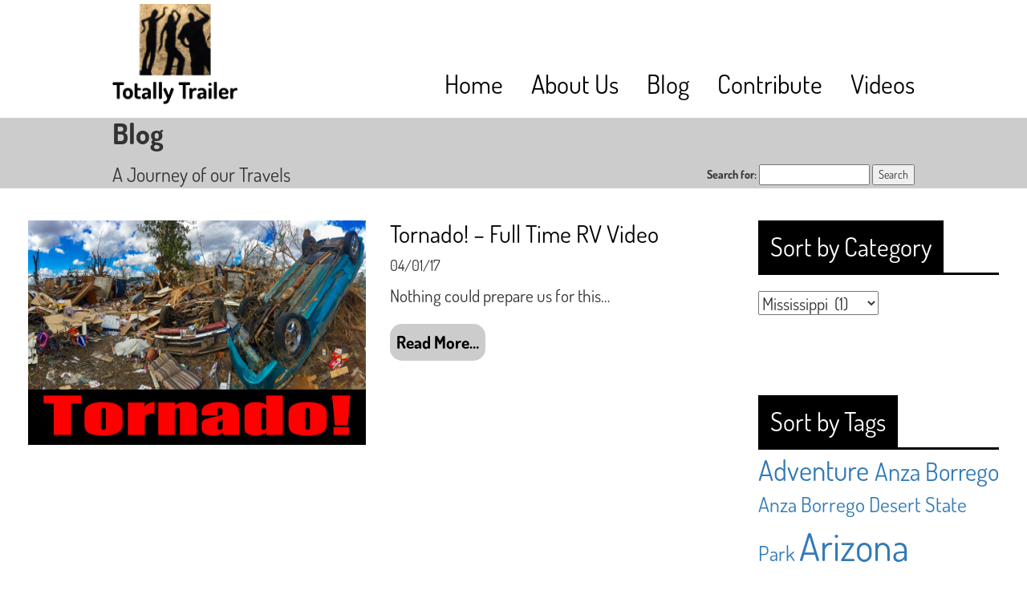

--- FILE ---
content_type: text/html; charset=UTF-8
request_url: http://totally-trailer.com/category/mississippi/
body_size: 57256
content:
<!DOCTYPE html>
<html lang="en-US">
<head>
	<meta charset="UTF-8">
	<meta name="viewport" content="width=device-width, initial-scale=1">
    <meta name="keywords" content="rv, travel, camping">
    <meta name="description" content="Boondocking - Traveling Trio - Fulltime RVers">
	<link rel="pingback" href="http://totally-trailer.com/xmlrpc.php">
    
    <link href="http://totally-trailer.com/wp-content/themes/totallytrailer/inc/bootstrap/css/bootstrap.min.css" rel="stylesheet">
    <script src="http://totally-trailer.com/wp-content/themes/totallytrailer/inc/jquery/jquery-1.12.1.min.js"></script>
    <script src="http://totally-trailer.com/wp-content/themes/totallytrailer/inc/bootstrap/js/bootstrap.min.js"></script>
    
    <link href='https://fonts.googleapis.com/css?family=Dosis:400,700' rel='stylesheet' type='text/css'>

    <link href="http://totally-trailer.com/wp-content/themes/totallytrailer/style.css" rel="stylesheet">
    <script>
		(function(i,s,o,g,r,a,m){i['GoogleAnalyticsObject']=r;i[r]=i[r]||function(){
		(i[r].q=i[r].q||[]).push(arguments)},i[r].l=1*new Date();a=s.createElement(o),
		m=s.getElementsByTagName(o)[0];a.async=1;a.src=g;m.parentNode.insertBefore(a,m)
		})(window,document,'script','https://www.google-analytics.com/analytics.js','ga');
		ga('create', 'UA-77348635-1', 'auto');
		ga('send', 'pageview');
	</script>
	<link rel='dns-prefetch' href='//netdna.bootstrapcdn.com' />
<link rel='dns-prefetch' href='//s.w.org' />
<link rel="alternate" type="application/rss+xml" title="Totally Trailer &raquo; Mississippi Category Feed" href="http://totally-trailer.com/category/mississippi/feed/" />
		<script type="text/javascript">
			window._wpemojiSettings = {"baseUrl":"https:\/\/s.w.org\/images\/core\/emoji\/13.0.0\/72x72\/","ext":".png","svgUrl":"https:\/\/s.w.org\/images\/core\/emoji\/13.0.0\/svg\/","svgExt":".svg","source":{"concatemoji":"http:\/\/totally-trailer.com\/wp-includes\/js\/wp-emoji-release.min.js?ver=5.5.3"}};
			!function(e,a,t){var r,n,o,i,p=a.createElement("canvas"),s=p.getContext&&p.getContext("2d");function c(e,t){var a=String.fromCharCode;s.clearRect(0,0,p.width,p.height),s.fillText(a.apply(this,e),0,0);var r=p.toDataURL();return s.clearRect(0,0,p.width,p.height),s.fillText(a.apply(this,t),0,0),r===p.toDataURL()}function l(e){if(!s||!s.fillText)return!1;switch(s.textBaseline="top",s.font="600 32px Arial",e){case"flag":return!c([127987,65039,8205,9895,65039],[127987,65039,8203,9895,65039])&&(!c([55356,56826,55356,56819],[55356,56826,8203,55356,56819])&&!c([55356,57332,56128,56423,56128,56418,56128,56421,56128,56430,56128,56423,56128,56447],[55356,57332,8203,56128,56423,8203,56128,56418,8203,56128,56421,8203,56128,56430,8203,56128,56423,8203,56128,56447]));case"emoji":return!c([55357,56424,8205,55356,57212],[55357,56424,8203,55356,57212])}return!1}function d(e){var t=a.createElement("script");t.src=e,t.defer=t.type="text/javascript",a.getElementsByTagName("head")[0].appendChild(t)}for(i=Array("flag","emoji"),t.supports={everything:!0,everythingExceptFlag:!0},o=0;o<i.length;o++)t.supports[i[o]]=l(i[o]),t.supports.everything=t.supports.everything&&t.supports[i[o]],"flag"!==i[o]&&(t.supports.everythingExceptFlag=t.supports.everythingExceptFlag&&t.supports[i[o]]);t.supports.everythingExceptFlag=t.supports.everythingExceptFlag&&!t.supports.flag,t.DOMReady=!1,t.readyCallback=function(){t.DOMReady=!0},t.supports.everything||(n=function(){t.readyCallback()},a.addEventListener?(a.addEventListener("DOMContentLoaded",n,!1),e.addEventListener("load",n,!1)):(e.attachEvent("onload",n),a.attachEvent("onreadystatechange",function(){"complete"===a.readyState&&t.readyCallback()})),(r=t.source||{}).concatemoji?d(r.concatemoji):r.wpemoji&&r.twemoji&&(d(r.twemoji),d(r.wpemoji)))}(window,document,window._wpemojiSettings);
		</script>
		<style type="text/css">
img.wp-smiley,
img.emoji {
	display: inline !important;
	border: none !important;
	box-shadow: none !important;
	height: 1em !important;
	width: 1em !important;
	margin: 0 .07em !important;
	vertical-align: -0.1em !important;
	background: none !important;
	padding: 0 !important;
}
</style>
	<link rel='stylesheet' id='wp-block-library-css'  href='http://totally-trailer.com/wp-includes/css/dist/block-library/style.min.css?ver=5.5.3' type='text/css' media='all' />
<link rel='stylesheet' id='sb_instagram_styles-css'  href='http://totally-trailer.com/wp-content/plugins/instagram-feed/css/sb-instagram.css?ver=1.3.11' type='text/css' media='all' />
<link rel='stylesheet' id='sb_instagram_icons-css'  href='//netdna.bootstrapcdn.com/font-awesome/4.2.0/css/font-awesome.min.css?1&#038;ver=4.2.0' type='text/css' media='all' />
<link rel='stylesheet' id='tablepress-default-css'  href='http://totally-trailer.com/wp-content/plugins/tablepress/css/default.min.css?ver=1.7' type='text/css' media='all' />
<script type='text/javascript' src='http://totally-trailer.com/wp-includes/js/jquery/jquery.js?ver=1.12.4-wp' id='jquery-core-js'></script>
<link rel="https://api.w.org/" href="http://totally-trailer.com/wp-json/" /><link rel="alternate" type="application/json" href="http://totally-trailer.com/wp-json/wp/v2/categories/1239" /><link rel="EditURI" type="application/rsd+xml" title="RSD" href="http://totally-trailer.com/xmlrpc.php?rsd" />
<link rel="wlwmanifest" type="application/wlwmanifest+xml" href="http://totally-trailer.com/wp-includes/wlwmanifest.xml" /> 
<meta name="generator" content="WordPress 5.5.3" />
<style>.cpm-map img{ max-width: none !important;box-shadow:none !important;}</style><link rel="icon" href="http://totally-trailer.com/wp-content/uploads/2016/02/cropped-Shadows-32x32.jpg" sizes="32x32" />
<link rel="icon" href="http://totally-trailer.com/wp-content/uploads/2016/02/cropped-Shadows-192x192.jpg" sizes="192x192" />
<link rel="apple-touch-icon" href="http://totally-trailer.com/wp-content/uploads/2016/02/cropped-Shadows-180x180.jpg" />
<meta name="msapplication-TileImage" content="http://totally-trailer.com/wp-content/uploads/2016/02/cropped-Shadows-270x270.jpg" />
</head>

<body class="archive category category-mississippi category-1239">
<div id="master-container">
	<div id="header-container">
    	<a href="http://totally-trailer.com"><img id="header-logo" src="http://totally-trailer.com/wp-content/themes/totallytrailer/inc/img/TTLogo.png"></a>
		<div id="header-menu-container">
			<div class="menu-main-nav-menu-container"><ul id="header-menu" class="menu"><li id="menu-item-1426" class="menu-item menu-item-type-custom menu-item-object-custom menu-item-1426"><a target="_blank" rel="noopener noreferrer" href="http://www.youtube.com/c/totallytrailer">Videos</a></li>
<li id="menu-item-510" class="menu-item menu-item-type-post_type menu-item-object-page menu-item-510"><a href="http://totally-trailer.com/contribute-2/">Contribute</a></li>
<li id="menu-item-13" class="menu-item menu-item-type-post_type menu-item-object-page current_page_parent menu-item-13"><a href="http://totally-trailer.com/blog/">Blog</a></li>
<li id="menu-item-19" class="menu-item menu-item-type-post_type menu-item-object-page menu-item-19"><a href="http://totally-trailer.com/about-us/">About Us</a></li>
<li id="menu-item-10" class="menu-item menu-item-type-post_type menu-item-object-page menu-item-home menu-item-10"><a href="http://totally-trailer.com/">Home</a></li>
</ul></div>       	</div>
    </div>
    <div id="page-header">
        <div id="page-title-container">
            <h1>Blog</h1>
            <p>A Journey of our Travels</p>
            <div id="search-bar-container">
                <form role="search" method="get" id="searchform" class="searchform" action="http://totally-trailer.com/">
				<div>
					<label class="screen-reader-text" for="s">Search for:</label>
					<input type="text" value="" name="s" id="s" />
					<input type="submit" id="searchsubmit" value="Search" />
				</div>
			</form>            </div>
        </div>
    </div>
<div id="blog-rhs-container">
	<div class="blog-right-sidebar-container">
        <div class="blog-right-sidebar-title-container">
        	<div class="blog-right-sidebar-black-background">
        		<h2 class="blog-right-sidebar-title">Sort by Category</h2>
            </div>
        </div>
        <div>
        	<form id="category-select" class="category-select" action="http://totally-trailer.com/" method="get">
				                                                    
                <select  name='cat' id='cat' class='postform'  onchange='return this.form.submit()'>
	<option value='-1'>Select category</option>
	<option class="level-0" value="244">17 Palms&nbsp;&nbsp;(2)</option>
	<option class="level-0" value="114">2015&nbsp;&nbsp;(6)</option>
	<option class="level-0" value="1235">2016&nbsp;&nbsp;(1)</option>
	<option class="level-0" value="63">28RBS&nbsp;&nbsp;(27)</option>
	<option class="level-0" value="49">5thWheel&nbsp;&nbsp;(5)</option>
	<option class="level-0" value="169">AAA towing&nbsp;&nbsp;(1)</option>
	<option class="level-0" value="69">Abandoned Buildings&nbsp;&nbsp;(15)</option>
	<option class="level-0" value="670">Accident&nbsp;&nbsp;(4)</option>
	<option class="level-0" value="958">Action Bible&nbsp;&nbsp;(4)</option>
	<option class="level-0" value="872">addiction&nbsp;&nbsp;(4)</option>
	<option class="level-0" value="18">Adventure&nbsp;&nbsp;(87)</option>
	<option class="level-0" value="208">Ajo&nbsp;&nbsp;(1)</option>
	<option class="level-0" value="242">Aljo&nbsp;&nbsp;(7)</option>
	<option class="level-0" value="1220">alligator&nbsp;&nbsp;(2)</option>
	<option class="level-0" value="198">American boy mine&nbsp;&nbsp;(3)</option>
	<option class="level-0" value="195">American Girl Mine&nbsp;&nbsp;(3)</option>
	<option class="level-0" value="873">Antelope Canyon&nbsp;&nbsp;(2)</option>
	<option class="level-0" value="874">Antelope Point Marina&nbsp;&nbsp;(2)</option>
	<option class="level-0" value="22">Anza Borrego&nbsp;&nbsp;(12)</option>
	<option class="level-0" value="140">Anza Borrego Desert State Park&nbsp;&nbsp;(10)</option>
	<option class="level-0" value="820">Appliance Repairs&nbsp;&nbsp;(1)</option>
	<option class="level-0" value="123">AR230&nbsp;&nbsp;(6)</option>
	<option class="level-0" value="764">Arches&nbsp;&nbsp;(1)</option>
	<option class="level-0" value="34">Arizona&nbsp;&nbsp;(55)</option>
	<option class="level-0" value="182">Arizona Desert Sonoran Museum&nbsp;&nbsp;(2)</option>
	<option class="level-0" value="222">Arizona State Park&nbsp;&nbsp;(3)</option>
	<option class="level-0" value="245">Arroyo Salado&nbsp;&nbsp;(2)</option>
	<option class="level-0" value="160">Arroyo Tapiado Mud Caves&nbsp;&nbsp;(2)</option>
	<option class="level-0" value="58">ATV&nbsp;&nbsp;(3)</option>
	<option class="level-0" value="1039">Audrey Headframe Park&nbsp;&nbsp;(1)</option>
	<option class="level-0" value="787">AZ&nbsp;&nbsp;(21)</option>
	<option class="level-0" value="591">Badlands&nbsp;&nbsp;(2)</option>
	<option class="level-0" value="184">Barn Owl&nbsp;&nbsp;(1)</option>
	<option class="level-0" value="233">Barstow&nbsp;&nbsp;(2)</option>
	<option class="level-0" value="1081">Baton Rouge&nbsp;&nbsp;(4)</option>
	<option class="level-0" value="1263">batteries&nbsp;&nbsp;(1)</option>
	<option class="level-0" value="1216">Bayou&nbsp;&nbsp;(3)</option>
	<option class="level-0" value="87">Beaches&nbsp;&nbsp;(7)</option>
	<option class="level-0" value="1098">Benson&nbsp;&nbsp;(1)</option>
	<option class="level-0" value="110">Best in the desert race&nbsp;&nbsp;(1)</option>
	<option class="level-0" value="211">Bisbee&nbsp;&nbsp;(3)</option>
	<option class="level-0" value="201">Blair Valley&nbsp;&nbsp;(2)</option>
	<option class="level-0" value="560">Blast from past&nbsp;&nbsp;(5)</option>
	<option class="level-0" value="223">BLM&nbsp;&nbsp;(14)</option>
	<option class="level-0" value="248">Blog&nbsp;&nbsp;(9)</option>
	<option class="level-0" value="150">Blue Ox Hitch&nbsp;&nbsp;(1)</option>
	<option class="level-0" value="109">Blue Water Inn&nbsp;&nbsp;(1)</option>
	<option class="level-0" value="120">boat&nbsp;&nbsp;(11)</option>
	<option class="level-0" value="871">Boating&nbsp;&nbsp;(2)</option>
	<option class="level-0" value="228">Bobcats&nbsp;&nbsp;(1)</option>
	<option class="level-0" value="14">Boondocking&nbsp;&nbsp;(29)</option>
	<option class="level-0" value="246">Borrego Springs&nbsp;&nbsp;(10)</option>
	<option class="level-0" value="167">broken down&nbsp;&nbsp;(6)</option>
	<option class="level-0" value="203">Butterfield Stage Coach&nbsp;&nbsp;(2)</option>
	<option class="level-0" value="363">California&nbsp;&nbsp;(28)</option>
	<option class="level-0" value="103">Camp Young&nbsp;&nbsp;(1)</option>
	<option class="level-0" value="618">Camper Shell&nbsp;&nbsp;(2)</option>
	<option class="level-0" value="15">Campfire&nbsp;&nbsp;(4)</option>
	<option class="level-0" value="148">Campground&nbsp;&nbsp;(32)</option>
	<option class="level-0" value="11">Camping&nbsp;&nbsp;(57)</option>
	<option class="level-0" value="20">camping with friends&nbsp;&nbsp;(9)</option>
	<option class="level-0" value="557">Campo&nbsp;&nbsp;(2)</option>
	<option class="level-0" value="194">Cargo Mine&nbsp;&nbsp;(3)</option>
	<option class="level-0" value="199">Cargo Muchachos Mountains&nbsp;&nbsp;(3)</option>
	<option class="level-0" value="590">Carrizo Badlands&nbsp;&nbsp;(2)</option>
	<option class="level-0" value="555">Carrizo Gorge&nbsp;&nbsp;(1)</option>
	<option class="level-0" value="1053">Casino Camping&nbsp;&nbsp;(1)</option>
	<option class="level-0" value="804">CAT scales&nbsp;&nbsp;(1)</option>
	<option class="level-0" value="175">Catalina State park&nbsp;&nbsp;(2)</option>
	<option class="level-0" value="38">Caverns&nbsp;&nbsp;(4)</option>
	<option class="level-0" value="1121">Caverns of Sonora&nbsp;&nbsp;(1)</option>
	<option class="level-0" value="37">Caves&nbsp;&nbsp;(13)</option>
	<option class="level-0" value="1077">Central Louisiana&nbsp;&nbsp;(3)</option>
	<option class="level-0" value="705">Changes&nbsp;&nbsp;(6)</option>
	<option class="level-0" value="5">check it out&nbsp;&nbsp;(19)</option>
	<option class="level-0" value="172">Christmas&nbsp;&nbsp;(4)</option>
	<option class="level-0" value="186">Christmas Lights&nbsp;&nbsp;(1)</option>
	<option class="level-0" value="173">Christmas on the road&nbsp;&nbsp;(5)</option>
	<option class="level-0" value="1168">Class A&nbsp;&nbsp;(1)</option>
	<option class="level-0" value="79">Cleopatra Hill&nbsp;&nbsp;(2)</option>
	<option class="level-0" value="840">clouds&nbsp;&nbsp;(6)</option>
	<option class="level-0" value="908">Colorado City&nbsp;&nbsp;(11)</option>
	<option class="level-0" value="113">Colorado River&nbsp;&nbsp;(12)</option>
	<option class="level-0" value="1205">Colorado River Texas&nbsp;&nbsp;(1)</option>
	<option class="level-0" value="1204">Columbus Texas&nbsp;&nbsp;(1)</option>
	<option class="level-0" value="249">Coming Soon&nbsp;&nbsp;(1)</option>
	<option class="level-0" value="161">Con Bro Chill&nbsp;&nbsp;(1)</option>
	<option class="level-0" value="164">Concert&nbsp;&nbsp;(3)</option>
	<option class="level-0" value="226">Corn Springs Campground&nbsp;&nbsp;(2)</option>
	<option class="level-0" value="64">Cougar&nbsp;&nbsp;(42)</option>
	<option class="level-0" value="1182">County RV Park&nbsp;&nbsp;(1)</option>
	<option class="level-0" value="960">cult&nbsp;&nbsp;(6)</option>
	<option class="level-0" value="740">Dam&nbsp;&nbsp;(4)</option>
	<option class="level-0" value="671">Damage&nbsp;&nbsp;(9)</option>
	<option class="level-0" value="204">De Anza&nbsp;&nbsp;(2)</option>
	<option class="level-0" value="1130">deer&nbsp;&nbsp;(1)</option>
	<option class="level-0" value="1132">deer corn&nbsp;&nbsp;(1)</option>
	<option class="level-0" value="1104">Deming NM&nbsp;&nbsp;(1)</option>
	<option class="level-0" value="17">Desert&nbsp;&nbsp;(47)</option>
	<option class="level-0" value="839">dinosaur discovery museum&nbsp;&nbsp;(1)</option>
	<option class="level-0" value="838">dinosaur tracks&nbsp;&nbsp;(1)</option>
	<option class="level-0" value="837">dinosaurs&nbsp;&nbsp;(1)</option>
	<option class="level-0" value="1080">Disaster Rebuilding Team&nbsp;&nbsp;(3)</option>
	<option class="level-0" value="1079">Disaster Relief Team&nbsp;&nbsp;(4)</option>
	<option class="level-0" value="534">DIY&nbsp;&nbsp;(4)</option>
	<option class="level-0" value="819">Dometic Repairs&nbsp;&nbsp;(2)</option>
	<option class="level-0" value="80">Douglas Mansion&nbsp;&nbsp;(1)</option>
	<option class="level-0" value="125">Dr. Robert Ballard&nbsp;&nbsp;(1)</option>
	<option class="level-0" value="218">Dragoon&nbsp;&nbsp;(2)</option>
	<option class="level-0" value="688">Dreams come true&nbsp;&nbsp;(4)</option>
	<option class="level-0" value="12">Dry Camping&nbsp;&nbsp;(24)</option>
	<option class="level-0" value="30">Dry Cave&nbsp;&nbsp;(7)</option>
	<option class="level-0" value="237">dry lake bed&nbsp;&nbsp;(2)</option>
	<option class="level-0" value="227">Eagle Mountain Iron Mine&nbsp;&nbsp;(2)</option>
	<option class="level-0" value="225">Eagle Mountain Road&nbsp;&nbsp;(2)</option>
	<option class="level-0" value="141">Earthquake fault&nbsp;&nbsp;(5)</option>
	<option class="level-0" value="1228">East Baton Rouge Rebuild&nbsp;&nbsp;(2)</option>
	<option class="level-0" value="115">Ecoboost&nbsp;&nbsp;(23)</option>
	<option class="level-0" value="1244">EF3&nbsp;&nbsp;(1)</option>
	<option class="level-0" value="592">Elephants knees&nbsp;&nbsp;(1)</option>
	<option class="level-0" value="23">exploring&nbsp;&nbsp;(68)</option>
	<option class="level-0" value="116">F150&nbsp;&nbsp;(42)</option>
	<option class="level-0" value="156">Fallbrook&nbsp;&nbsp;(5)</option>
	<option class="level-0" value="25">Families&nbsp;&nbsp;(66)</option>
	<option class="level-0" value="27">family bonds&nbsp;&nbsp;(51)</option>
	<option class="level-0" value="643">Famous&nbsp;&nbsp;(2)</option>
	<option class="level-0" value="1131">feeding deer&nbsp;&nbsp;(1)</option>
	<option class="level-0" value="155">fire&nbsp;&nbsp;(3)</option>
	<option class="level-0" value="914">First Baptist Church of Page&nbsp;&nbsp;(1)</option>
	<option class="level-0" value="574">fish creek&nbsp;&nbsp;(2)</option>
	<option class="level-0" value="854">Flagstaff&nbsp;&nbsp;(1)</option>
	<option class="level-0" value="907">FLDS&nbsp;&nbsp;(11)</option>
	<option class="level-0" value="1083">flood damage&nbsp;&nbsp;(3)</option>
	<option class="level-0" value="1082">flooding&nbsp;&nbsp;(3)</option>
	<option class="level-0" value="117">Ford&nbsp;&nbsp;(38)</option>
	<option class="level-0" value="146">Fountain of Youth&nbsp;&nbsp;(1)</option>
	<option class="level-0" value="1052">Free Camping&nbsp;&nbsp;(1)</option>
	<option class="level-0" value="1118">freezing rain&nbsp;&nbsp;(1)</option>
	<option class="level-0" value="239">Full Hook-ups&nbsp;&nbsp;(24)</option>
	<option class="level-0" value="4">fulltime RVers&nbsp;&nbsp;(56)</option>
	<option class="level-0" value="957">fundraiser&nbsp;&nbsp;(4)</option>
	<option class="level-0" value="104">General Patton&nbsp;&nbsp;(1)</option>
	<option class="level-0" value="75">geological formations&nbsp;&nbsp;(10)</option>
	<option class="level-0" value="133">geothermal&nbsp;&nbsp;(2)</option>
	<option class="level-0" value="65">Ghost Town&nbsp;&nbsp;(10)</option>
	<option class="level-0" value="42">Giant Ground Sloth&nbsp;&nbsp;(1)</option>
	<option class="level-0" value="207">Gilbert Ray Campground&nbsp;&nbsp;(2)</option>
	<option class="level-0" value="788">Glen Canyon&nbsp;&nbsp;(3)</option>
	<option class="level-0" value="26">Go Camping&nbsp;&nbsp;(46)</option>
	<option class="level-0" value="556">Goat Canyon Trestle&nbsp;&nbsp;(1)</option>
	<option class="level-0" value="956">GoFundMe&nbsp;&nbsp;(5)</option>
	<option class="level-0" value="82">Gold King Mine&nbsp;&nbsp;(2)</option>
	<option class="level-0" value="870">GoPro&nbsp;&nbsp;(10)</option>
	<option class="level-0" value="916">Grace Reigns&nbsp;&nbsp;(7)</option>
	<option class="level-0" value="32">Grand Canyon&nbsp;&nbsp;(2)</option>
	<option class="level-0" value="35">Grand Canyon Caverns&nbsp;&nbsp;(2)</option>
	<option class="level-0" value="1140">Grand Design&nbsp;&nbsp;(1)</option>
	<option class="level-0" value="74">Granite Dells&nbsp;&nbsp;(2)</option>
	<option class="level-0" value="183">Gray Hawk&nbsp;&nbsp;(1)</option>
	<option class="level-0" value="1075">Green well Springs&nbsp;&nbsp;(2)</option>
	<option class="level-0" value="214">Gunfight&nbsp;&nbsp;(2)</option>
	<option class="level-0" value="1183">Harlingen&nbsp;&nbsp;(1)</option>
	<option class="level-0" value="180">Harris Hawk&nbsp;&nbsp;(1)</option>
	<option class="level-0" value="1242">Hattiesburg&nbsp;&nbsp;(1)</option>
	<option class="level-0" value="84">Hawaii&nbsp;&nbsp;(3)</option>
	<option class="level-0" value="668">Heat Wave&nbsp;&nbsp;(2)</option>
	<option class="level-0" value="619">Helper Springs&nbsp;&nbsp;(1)</option>
	<option class="level-0" value="915">helping&nbsp;&nbsp;(15)</option>
	<option class="level-0" value="240">Hidden Shores RV Park&nbsp;&nbsp;(1)</option>
	<option class="level-0" value="99">hiking&nbsp;&nbsp;(29)</option>
	<option class="level-0" value="909">Hilldale&nbsp;&nbsp;(11)</option>
	<option class="level-0" value="1206">Historic&nbsp;&nbsp;(3)</option>
	<option class="level-0" value="78">Historic park&nbsp;&nbsp;(4)</option>
	<option class="level-0" value="138">History&nbsp;&nbsp;(35)</option>
	<option class="level-0" value="550">History Project&nbsp;&nbsp;(1)</option>
	<option class="level-0" value="1014">holidays on the road&nbsp;&nbsp;(1)</option>
	<option class="level-0" value="741">Hoover Dam&nbsp;&nbsp;(2)</option>
	<option class="level-0" value="176">Horse Back Riding&nbsp;&nbsp;(3)</option>
	<option class="level-0" value="220">Horse Corrals&nbsp;&nbsp;(3)</option>
	<option class="level-0" value="875">houseboats&nbsp;&nbsp;(2)</option>
	<option class="level-0" value="1207">Houston&nbsp;&nbsp;(1)</option>
	<option class="level-0" value="177">Houston&#8217;s Horseback Riding Company&nbsp;&nbsp;(2)</option>
	<option class="level-0" value="537">How to video&nbsp;&nbsp;(4)</option>
	<option class="level-0" value="763">Hurricane&nbsp;&nbsp;(5)</option>
	<option class="level-0" value="553">Impossible Railroad&nbsp;&nbsp;(1)</option>
	<option class="level-0" value="206">Indian Pictographs&nbsp;&nbsp;(5)</option>
	<option class="level-0" value="46">Indians&nbsp;&nbsp;(7)</option>
	<option class="level-0" value="107">Indio&nbsp;&nbsp;(1)</option>
	<option class="level-0" value="1007">Internet&nbsp;&nbsp;(3)</option>
	<option class="level-0" value="1264">inverter&nbsp;&nbsp;(1)</option>
	<option class="level-0" value="90">Island&nbsp;&nbsp;(6)</option>
	<option class="level-0" value="73">Japanese Internment Camp&nbsp;&nbsp;(3)</option>
	<option class="level-0" value="81">Jerome&nbsp;&nbsp;(2)</option>
	<option class="level-0" value="121">Jetboat&nbsp;&nbsp;(6)</option>
	<option class="level-0" value="554">John Spreckels&nbsp;&nbsp;(1)</option>
	<option class="level-0" value="147">Joshua Tree&nbsp;&nbsp;(2)</option>
	<option class="level-0" value="221">Kartchner Caverns&nbsp;&nbsp;(2)</option>
	<option class="level-0" value="91">Kauai&nbsp;&nbsp;(4)</option>
	<option class="level-0" value="101">kayak&nbsp;&nbsp;(2)</option>
	<option class="level-0" value="944">Kayenta&nbsp;&nbsp;(2)</option>
	<option class="level-0" value="92">Ke&#8217;e Beach. Haena Beach&nbsp;&nbsp;(3)</option>
	<option class="level-0" value="52">Keystone&nbsp;&nbsp;(49)</option>
	<option class="level-0" value="28">Kids&nbsp;&nbsp;(39)</option>
	<option class="level-0" value="209">Kitt Peak National Observatory&nbsp;&nbsp;(1)</option>
	<option class="level-0" value="620">Kitty&nbsp;&nbsp;(1)</option>
	<option class="level-0" value="85">Kukuiula&nbsp;&nbsp;(2)</option>
	<option class="level-0" value="202">Kumeyaay&nbsp;&nbsp;(2)</option>
	<option class="level-0" value="1076">LA&nbsp;&nbsp;(6)</option>
	<option class="level-0" value="739">Lake&nbsp;&nbsp;(7)</option>
	<option class="level-0" value="738">Lake Mead&nbsp;&nbsp;(2)</option>
	<option class="level-0" value="1129">Lake Medina Texas&nbsp;&nbsp;(1)</option>
	<option class="level-0" value="785">Lake Powell&nbsp;&nbsp;(5)</option>
	<option class="level-0" value="667">Las Vegas&nbsp;&nbsp;(8)</option>
	<option class="level-0" value="868">Launch&nbsp;&nbsp;(2)</option>
	<option class="level-0" value="522">Lava Tube&nbsp;&nbsp;(2)</option>
	<option class="level-0" value="720">Lightning&nbsp;&nbsp;(6)</option>
	<option class="level-0" value="95">Lihue&nbsp;&nbsp;(1)</option>
	<option class="level-0" value="1038">Little Daisy Mine&nbsp;&nbsp;(1)</option>
	<option class="level-0" value="231">Living Desert&nbsp;&nbsp;(1)</option>
	<option class="level-0" value="1074">Louisiana&nbsp;&nbsp;(5)</option>
	<option class="level-0" value="621">Maintenance&nbsp;&nbsp;(7)</option>
	<option class="level-0" value="1119">McDonalds Camping&nbsp;&nbsp;(1)</option>
	<option class="level-0" value="1128">Medina Lake&nbsp;&nbsp;(1)</option>
	<option class="level-0" value="105">Memorial Museum&nbsp;&nbsp;(4)</option>
	<option class="level-0" value="943">Mexican Hat&nbsp;&nbsp;(4)</option>
	<option class="level-0" value="193">mine&nbsp;&nbsp;(10)</option>
	<option class="level-0" value="108">mine shafts&nbsp;&nbsp;(9)</option>
	<option class="level-0" value="196">mining pit&nbsp;&nbsp;(9)</option>
	<option class="level-0" value="68">Mining Town&nbsp;&nbsp;(10)</option>
	<option class="level-0" value="913">ministry&nbsp;&nbsp;(14)</option>
	<option class="level-0" value="959">missions&nbsp;&nbsp;(11)</option>
	<option class="level-0" value="1239" selected="selected">Mississippi&nbsp;&nbsp;(1)</option>
	<option class="level-0" value="1246">Mississippi State Park&nbsp;&nbsp;(1)</option>
	<option class="level-0" value="535">Modifications&nbsp;&nbsp;(6)</option>
	<option class="level-0" value="310">Montezuma&nbsp;&nbsp;(1)</option>
	<option class="level-0" value="54">Montezuma&#8217;s Castle&nbsp;&nbsp;(1)</option>
	<option class="level-0" value="942">Monument Valley&nbsp;&nbsp;(4)</option>
	<option class="level-0" value="205">morteros&nbsp;&nbsp;(2)</option>
	<option class="level-0" value="181">Mountain Lion&nbsp;&nbsp;(2)</option>
	<option class="level-0" value="687">Moving Day&nbsp;&nbsp;(4)</option>
	<option class="level-0" value="135">mud&nbsp;&nbsp;(3)</option>
	<option class="level-0" value="143">Mud Caves&nbsp;&nbsp;(3)</option>
	<option class="level-0" value="134">mud pots&nbsp;&nbsp;(2)</option>
	<option class="level-0" value="31">Mummified bobcat&nbsp;&nbsp;(1)</option>
	<option class="level-0" value="43">Museum&nbsp;&nbsp;(15)</option>
	<option class="level-0" value="96">Na Pali Coast&nbsp;&nbsp;(3)</option>
	<option class="level-0" value="126">National Geographic&nbsp;&nbsp;(1)</option>
	<option class="level-0" value="56">National Monument&nbsp;&nbsp;(2)</option>
	<option class="level-0" value="130">Nautilus Live Ocean Explorer Vessel&nbsp;&nbsp;(1)</option>
	<option class="level-0" value="162">neon Army&nbsp;&nbsp;(1)</option>
	<option class="level-0" value="163">Neon Party&nbsp;&nbsp;(1)</option>
	<option class="level-0" value="672">Nevada&nbsp;&nbsp;(7)</option>
	<option class="level-0" value="1102">New Mexico&nbsp;&nbsp;(1)</option>
	<option class="level-0" value="1103">New Mexico State Park&nbsp;&nbsp;(1)</option>
	<option class="level-0" value="152">New RV&nbsp;&nbsp;(10)</option>
	<option class="level-0" value="166">New Years&nbsp;&nbsp;(1)</option>
	<option class="level-0" value="551">News&nbsp;&nbsp;(11)</option>
	<option class="level-0" value="641">Newspaper&nbsp;&nbsp;(1)</option>
	<option class="level-0" value="136">Niland&nbsp;&nbsp;(3)</option>
	<option class="level-0" value="686">Nomads&nbsp;&nbsp;(37)</option>
	<option class="level-0" value="339">Northern Arizona&nbsp;&nbsp;(22)</option>
	<option class="level-0" value="856">NorthStar Academy&nbsp;&nbsp;(1)</option>
	<option class="level-0" value="127">Ocean Explorer trust&nbsp;&nbsp;(1)</option>
	<option class="level-0" value="129">oceanography&nbsp;&nbsp;(2)</option>
	<option class="level-0" value="19">ocotillo&nbsp;&nbsp;(3)</option>
	<option class="level-0" value="10">Off-Roading&nbsp;&nbsp;(17)</option>
	<option class="level-0" value="197">Ogilby&nbsp;&nbsp;(3)</option>
	<option class="level-0" value="200">Ogilby Road&nbsp;&nbsp;(3)</option>
	<option class="level-0" value="216">OK Corral&nbsp;&nbsp;(2)</option>
	<option class="level-0" value="189">Old Tucson Studios&nbsp;&nbsp;(2)</option>
	<option class="level-0" value="857">Online High School&nbsp;&nbsp;(1)</option>
	<option class="level-0" value="190">ore chute&nbsp;&nbsp;(1)</option>
	<option class="level-0" value="912">outreach&nbsp;&nbsp;(10)</option>
	<option class="level-0" value="234">Owl Canyon Campground&nbsp;&nbsp;(2)</option>
	<option class="level-0" value="558">Pacific Southwest Railway Museum&nbsp;&nbsp;(1)</option>
	<option class="level-0" value="786">Page&nbsp;&nbsp;(5)</option>
	<option class="level-0" value="224">painted rock petroglyph site&nbsp;&nbsp;(2)</option>
	<option class="level-0" value="247">Palm Canyon&nbsp;&nbsp;(2)</option>
	<option class="level-0" value="154">Palm Desert&nbsp;&nbsp;(3)</option>
	<option class="level-0" value="151">Palm Springs&nbsp;&nbsp;(4)</option>
	<option class="level-0" value="1218">Palmetto Island State Park&nbsp;&nbsp;(2)</option>
	<option class="level-0" value="158">palomar mountain&nbsp;&nbsp;(1)</option>
	<option class="level-0" value="159">Palomar Mountain State Park&nbsp;&nbsp;(1)</option>
	<option class="level-0" value="66">Parker&nbsp;&nbsp;(6)</option>
	<option class="level-0" value="1245">Paul B Johnson State Park&nbsp;&nbsp;(1)</option>
	<option class="level-0" value="39">Peach Springs&nbsp;&nbsp;(1)</option>
	<option class="level-0" value="1243">Petal&nbsp;&nbsp;(1)</option>
	<option class="level-0" value="139">Petroglyphs&nbsp;&nbsp;(4)</option>
	<option class="level-0" value="137">Pictographs&nbsp;&nbsp;(4)</option>
	<option class="level-0" value="765">Pioneer Park&nbsp;&nbsp;(1)</option>
	<option class="level-0" value="236">Pit Toilets&nbsp;&nbsp;(2)</option>
	<option class="level-0" value="89">Poipu&nbsp;&nbsp;(2)</option>
	<option class="level-0" value="910">polygamist&nbsp;&nbsp;(10)</option>
	<option class="level-0" value="72">Poston&nbsp;&nbsp;(3)</option>
	<option class="level-0" value="593">prehistoric&nbsp;&nbsp;(3)</option>
	<option class="level-0" value="622">Preparation&nbsp;&nbsp;(1)</option>
	<option class="level-0" value="76">Prescott&nbsp;&nbsp;(2)</option>
	<option class="level-0" value="6">preview&nbsp;&nbsp;(3)</option>
	<option class="level-0" value="243">primitive campsite&nbsp;&nbsp;(8)</option>
	<option class="level-0" value="212">Queen Mine&nbsp;&nbsp;(2)</option>
	<option class="level-0" value="213">Queen Mine Tour&nbsp;&nbsp;(2)</option>
	<option class="level-0" value="111">race trucks- dirt&nbsp;&nbsp;(2)</option>
	<option class="level-0" value="552">Railroad&nbsp;&nbsp;(2)</option>
	<option class="level-0" value="232">Rainbow Basin&nbsp;&nbsp;(2)</option>
	<option class="level-0" value="83">Rainbows&nbsp;&nbsp;(6)</option>
	<option class="level-0" value="94">rainforest&nbsp;&nbsp;(3)</option>
	<option class="level-0" value="759">Red rocks&nbsp;&nbsp;(11)</option>
	<option class="level-0" value="71">Relocation Camp&nbsp;&nbsp;(3)</option>
	<option class="level-0" value="769">Reservoir&nbsp;&nbsp;(4)</option>
	<option class="level-0" value="118">river&nbsp;&nbsp;(14)</option>
	<option class="level-0" value="238">Riverfront camping&nbsp;&nbsp;(5)</option>
	<option class="level-0" value="33">Road Trips&nbsp;&nbsp;(56)</option>
	<option class="level-0" value="1105">Rockhound State Park&nbsp;&nbsp;(1)</option>
	<option class="level-0" value="546">rocks&nbsp;&nbsp;(13)</option>
	<option class="level-0" value="40">Route 66&nbsp;&nbsp;(5)</option>
	<option class="level-0" value="55">Ruins&nbsp;&nbsp;(9)</option>
	<option class="level-0" value="21">RV&nbsp;&nbsp;(68)</option>
	<option class="level-0" value="170">RV broken down&nbsp;&nbsp;(5)</option>
	<option class="level-0" value="818">RV Fridge&nbsp;&nbsp;(1)</option>
	<option class="level-0" value="41">RV Park&nbsp;&nbsp;(33)</option>
	<option class="level-0" value="1045">RV Park Problems&nbsp;&nbsp;(1)</option>
	<option class="level-0" value="144">RV Resort&nbsp;&nbsp;(12)</option>
	<option class="level-0" value="1170">RV shopping&nbsp;&nbsp;(1)</option>
	<option class="level-0" value="1141">RV Show&nbsp;&nbsp;(2)</option>
	<option class="level-0" value="536">RV Storage&nbsp;&nbsp;(1)</option>
	<option class="level-0" value="51">RVIA&nbsp;&nbsp;(1)</option>
	<option class="level-0" value="24">Rving&nbsp;&nbsp;(73)</option>
	<option class="level-0" value="59">RZR&nbsp;&nbsp;(3)</option>
	<option class="level-0" value="179">Saguaro&nbsp;&nbsp;(4)</option>
	<option class="level-0" value="178">Saguaro National Park&nbsp;&nbsp;(2)</option>
	<option class="level-0" value="131">salton sea&nbsp;&nbsp;(3)</option>
	<option class="level-0" value="1217">Sam Houston Jones State Park&nbsp;&nbsp;(2)</option>
	<option class="level-0" value="1078">Samaritan&#8217;s Purse&nbsp;&nbsp;(3)</option>
	<option class="level-0" value="1142">San Antonio&nbsp;&nbsp;(3)</option>
	<option class="level-0" value="235">San Bernardino&nbsp;&nbsp;(3)</option>
	<option class="level-0" value="142">San Diego&nbsp;&nbsp;(15)</option>
	<option class="level-0" value="124">San Diego Bay&nbsp;&nbsp;(2)</option>
	<option class="level-0" value="16">San Diego County&nbsp;&nbsp;(18)</option>
	<option class="level-0" value="157">San Diego&#8217;s May Firestorm&nbsp;&nbsp;(1)</option>
	<option class="level-0" value="768">Sand Hollow&nbsp;&nbsp;(4)</option>
	<option class="level-0" value="128">science&nbsp;&nbsp;(1)</option>
	<option class="level-0" value="61">Sedona&nbsp;&nbsp;(4)</option>
	<option class="level-0" value="60">Sedona ATV&nbsp;&nbsp;(3)</option>
	<option class="level-0" value="911">serving&nbsp;&nbsp;(10)</option>
	<option class="level-0" value="45">Sinagua&nbsp;&nbsp;(2)</option>
	<option class="level-0" value="86">snorkeling&nbsp;&nbsp;(3)</option>
	<option class="level-0" value="1262">Solar&nbsp;&nbsp;(1)</option>
	<option class="level-0" value="149">Solar Panels&nbsp;&nbsp;(9)</option>
	<option class="level-0" value="1122">Sonora Caverns&nbsp;&nbsp;(1)</option>
	<option class="level-0" value="1123">Sonora Texas&nbsp;&nbsp;(1)</option>
	<option class="level-0" value="1181">South Padre Island&nbsp;&nbsp;(1)</option>
	<option class="level-0" value="210">Southern Arizona&nbsp;&nbsp;(13)</option>
	<option class="level-0" value="1180">Southern Texas&nbsp;&nbsp;(4)</option>
	<option class="level-0" value="761">Southern Utah&nbsp;&nbsp;(22)</option>
	<option class="level-0" value="145">Spa&nbsp;&nbsp;(3)</option>
	<option class="level-0" value="575">split mountain&nbsp;&nbsp;(1)</option>
	<option class="level-0" value="762">St. George&nbsp;&nbsp;(5)</option>
	<option class="level-0" value="188">Stage Coach&nbsp;&nbsp;(3)</option>
	<option class="level-0" value="766">State Park&nbsp;&nbsp;(9)</option>
	<option class="level-0" value="767">State Park Campground&nbsp;&nbsp;(8)</option>
	<option class="level-0" value="623">Storage&nbsp;&nbsp;(2)</option>
	<option class="level-0" value="171">Suburban&nbsp;&nbsp;(4)</option>
	<option class="level-0" value="241">Summer&nbsp;&nbsp;(19)</option>
	<option class="level-0" value="122">sunset&nbsp;&nbsp;(21)</option>
	<option class="level-0" value="1219">swamp&nbsp;&nbsp;(2)</option>
	<option class="level-0" value="67">Swansea&nbsp;&nbsp;(3)</option>
	<option class="level-0" value="106">tanks&nbsp;&nbsp;(1)</option>
	<option class="level-0" value="102">taro leaves&nbsp;&nbsp;(1)</option>
	<option class="level-0" value="57">Teens&nbsp;&nbsp;(60)</option>
	<option class="level-0" value="752">Teens Perspective&nbsp;&nbsp;(2)</option>
	<option class="level-0" value="1117">Texas&nbsp;&nbsp;(8)</option>
	<option class="level-0" value="1015">Thanksgiving&nbsp;&nbsp;(1)</option>
	<option class="level-0" value="153">Thousand Trails&nbsp;&nbsp;(12)</option>
	<option class="level-0" value="742">Thunderstorm&nbsp;&nbsp;(7)</option>
	<option class="level-0" value="721">Thunderstorms&nbsp;&nbsp;(6)</option>
	<option class="level-0" value="1195">Tire&nbsp;&nbsp;(1)</option>
	<option class="level-0" value="1196">tire trouble&nbsp;&nbsp;(1)</option>
	<option class="level-0" value="215">Tombstone&nbsp;&nbsp;(2)</option>
	<option class="level-0" value="1240">Tornado&nbsp;&nbsp;(1)</option>
	<option class="level-0" value="1241">Tornado damage&nbsp;&nbsp;(1)</option>
	<option class="level-0" value="8">Totally Trailer&nbsp;&nbsp;(88)</option>
	<option class="level-0" value="62">Tour&nbsp;&nbsp;(22)</option>
	<option class="level-0" value="855">towing&nbsp;&nbsp;(14)</option>
	<option class="level-0" value="1169">toy haulers&nbsp;&nbsp;(1)</option>
	<option class="level-0" value="50">trailer&nbsp;&nbsp;(64)</option>
	<option class="level-0" value="168">Trailer problems&nbsp;&nbsp;(10)</option>
	<option class="level-0" value="559">Train Station&nbsp;&nbsp;(1)</option>
	<option class="level-0" value="549">Trains&nbsp;&nbsp;(1)</option>
	<option class="level-0" value="53">Travel&nbsp;&nbsp;(92)</option>
	<option class="level-0" value="1179">travel delay&nbsp;&nbsp;(2)</option>
	<option class="level-0" value="13">Travel Trailer&nbsp;&nbsp;(70)</option>
	<option class="level-0" value="29">Travel with kids&nbsp;&nbsp;(75)</option>
	<option class="level-0" value="751">Travel with teens&nbsp;&nbsp;(29)</option>
	<option class="level-0" value="219">Triangle T Guest Ranch&nbsp;&nbsp;(2)</option>
	<option class="level-0" value="88">Tropical&nbsp;&nbsp;(5)</option>
	<option class="level-0" value="669">Truck Repairs&nbsp;&nbsp;(2)</option>
	<option class="level-0" value="174">Tucson&nbsp;&nbsp;(7)</option>
	<option class="level-0" value="191">Tumco&nbsp;&nbsp;(3)</option>
	<option class="level-0" value="93">Tunnels Beach&nbsp;&nbsp;(4)</option>
	<option class="level-0" value="47">Tuzigoot&nbsp;&nbsp;(3)</option>
	<option class="level-0" value="1">Uncategorized&nbsp;&nbsp;(8)</option>
	<option class="level-0" value="36">underground&nbsp;&nbsp;(9)</option>
	<option class="level-0" value="869">Underwater&nbsp;&nbsp;(2)</option>
	<option class="level-0" value="1051">Urban Boondocking&nbsp;&nbsp;(1)</option>
	<option class="level-0" value="760">Utah&nbsp;&nbsp;(21)</option>
	<option class="level-0" value="48">Vacation&nbsp;&nbsp;(20)</option>
	<option class="level-0" value="941">Valley of the Gods&nbsp;&nbsp;(4)</option>
	<option class="level-0" value="44">Verde Valley&nbsp;&nbsp;(4)</option>
	<option class="level-0" value="533">video&nbsp;&nbsp;(39)</option>
	<option class="level-0" value="642">Village News Article&nbsp;&nbsp;(1)</option>
	<option class="level-0" value="132">Volcano&nbsp;&nbsp;(4)</option>
	<option class="level-0" value="1227">volunteer&nbsp;&nbsp;(3)</option>
	<option class="level-0" value="98">Wailua River&nbsp;&nbsp;(3)</option>
	<option class="level-0" value="100">Waimea Canyon&nbsp;&nbsp;(3)</option>
	<option class="level-0" value="112">war relocation camp&nbsp;&nbsp;(3)</option>
	<option class="level-0" value="97">Waterfalls&nbsp;&nbsp;(4)</option>
	<option class="level-0" value="77">Watson Lake&nbsp;&nbsp;(1)</option>
	<option class="level-0" value="876">Wawheap Marina&nbsp;&nbsp;(2)</option>
	<option class="level-0" value="165">We came to party&nbsp;&nbsp;(1)</option>
	<option class="level-0" value="1006">WiFi&nbsp;&nbsp;(1)</option>
	<option class="level-0" value="229">wild animals&nbsp;&nbsp;(6)</option>
	<option class="level-0" value="187">Wild West&nbsp;&nbsp;(4)</option>
	<option class="level-0" value="230">wildlife&nbsp;&nbsp;(6)</option>
	<option class="level-0" value="1178">wind&nbsp;&nbsp;(1)</option>
	<option class="level-0" value="573">wind caves&nbsp;&nbsp;(3)</option>
	<option class="level-0" value="185">Winterhaven Light Festival&nbsp;&nbsp;(1)</option>
	<option class="level-0" value="70">World War II&nbsp;&nbsp;(3)</option>
	<option class="level-0" value="217">Wyatt Earp&nbsp;&nbsp;(1)</option>
	<option class="level-0" value="1120">Y&#8217;all&nbsp;&nbsp;(6)</option>
	<option class="level-0" value="119">Yamaha&nbsp;&nbsp;(6)</option>
	<option class="level-0" value="841">YouTube&nbsp;&nbsp;(32)</option>
	<option class="level-0" value="192">Yuma&nbsp;&nbsp;(9)</option>
</select>
                <noscript>
                    <input type="submit" value="View" />
                </noscript>
            </form>
        </div>
    </div>
    <div class="blog-right-sidebar-container">
        <div class="blog-right-sidebar-title-container">
        	<div class="blog-right-sidebar-black-background">
        		<h2 class="blog-right-sidebar-title">Sort by Tags</h2>
            </div>
        </div>
        <div>
        	<div id="blog-cloud-tag-container">
        		<a href="http://totally-trailer.com/tag/adventure/" class="tag-cloud-link tag-link-250 tag-link-position-1" style="font-size: 26.366197183099pt;" aria-label="Adventure (18 items)">Adventure</a>
<a href="http://totally-trailer.com/tag/anza-borrego/" class="tag-cloud-link tag-link-251 tag-link-position-2" style="font-size: 23.070422535211pt;" aria-label="Anza Borrego (13 items)">Anza Borrego</a>
<a href="http://totally-trailer.com/tag/anza-borrego-desert-state-park/" class="tag-cloud-link tag-link-397 tag-link-position-3" style="font-size: 19.267605633803pt;" aria-label="Anza Borrego Desert State Park (9 items)">Anza Borrego Desert State Park</a>
<a href="http://totally-trailer.com/tag/arizona/" class="tag-cloud-link tag-link-274 tag-link-position-4" style="font-size: 36pt;" aria-label="Arizona (45 items)">Arizona</a>
<a href="http://totally-trailer.com/tag/boondocking/" class="tag-cloud-link tag-link-252 tag-link-position-5" style="font-size: 26.87323943662pt;" aria-label="Boondocking (19 items)">Boondocking</a>
<a href="http://totally-trailer.com/tag/camping/" class="tag-cloud-link tag-link-254 tag-link-position-6" style="font-size: 29.661971830986pt;" aria-label="Camping (25 items)">Camping</a>
<a href="http://totally-trailer.com/tag/caves/" class="tag-cloud-link tag-link-276 tag-link-position-7" style="font-size: 18pt;" aria-label="Caves (8 items)">Caves</a>
<a href="http://totally-trailer.com/tag/colorado-city/" class="tag-cloud-link tag-link-800 tag-link-position-8" style="font-size: 22.056338028169pt;" aria-label="Colorado City (12 items)">Colorado City</a>
<a href="http://totally-trailer.com/tag/colorado-river/" class="tag-cloud-link tag-link-374 tag-link-position-9" style="font-size: 18pt;" aria-label="Colorado River (8 items)">Colorado River</a>
<a href="http://totally-trailer.com/tag/cougar/" class="tag-cloud-link tag-link-325 tag-link-position-10" style="font-size: 23.070422535211pt;" aria-label="Cougar (13 items)">Cougar</a>
<a href="http://totally-trailer.com/tag/desert/" class="tag-cloud-link tag-link-256 tag-link-position-11" style="font-size: 20.281690140845pt;" aria-label="Desert (10 items)">Desert</a>
<a href="http://totally-trailer.com/tag/dji-osmo/" class="tag-cloud-link tag-link-976 tag-link-position-12" style="font-size: 19.267605633803pt;" aria-label="DJI Osmo (9 items)">DJI Osmo</a>
<a href="http://totally-trailer.com/tag/dry-camping/" class="tag-cloud-link tag-link-257 tag-link-position-13" style="font-size: 26.366197183099pt;" aria-label="Dry Camping (18 items)">Dry Camping</a>
<a href="http://totally-trailer.com/tag/exploring/" class="tag-cloud-link tag-link-329 tag-link-position-14" style="font-size: 20.281690140845pt;" aria-label="exploring (10 items)">exploring</a>
<a href="http://totally-trailer.com/tag/family/" class="tag-cloud-link tag-link-318 tag-link-position-15" style="font-size: 20.281690140845pt;" aria-label="Family (10 items)">Family</a>
<a href="http://totally-trailer.com/tag/flds/" class="tag-cloud-link tag-link-918 tag-link-position-16" style="font-size: 20.281690140845pt;" aria-label="FLDS (10 items)">FLDS</a>
<a href="http://totally-trailer.com/tag/full-time-rvers/" class="tag-cloud-link tag-link-652 tag-link-position-17" style="font-size: 32.197183098592pt;" aria-label="full time RVers (31 items)">full time RVers</a>
<a href="http://totally-trailer.com/tag/full-time-rving/" class="tag-cloud-link tag-link-753 tag-link-position-18" style="font-size: 26.87323943662pt;" aria-label="full time RVing (19 items)">full time RVing</a>
<a href="http://totally-trailer.com/tag/ghost-town/" class="tag-cloud-link tag-link-330 tag-link-position-19" style="font-size: 18pt;" aria-label="Ghost Town (8 items)">Ghost Town</a>
<a href="http://totally-trailer.com/tag/gorving/" class="tag-cloud-link tag-link-307 tag-link-position-20" style="font-size: 27.887323943662pt;" aria-label="GoRving (21 items)">GoRving</a>
<a href="http://totally-trailer.com/tag/hiking/" class="tag-cloud-link tag-link-291 tag-link-position-21" style="font-size: 25.098591549296pt;" aria-label="Hiking (16 items)">Hiking</a>
<a href="http://totally-trailer.com/tag/keystone/" class="tag-cloud-link tag-link-326 tag-link-position-22" style="font-size: 24.338028169014pt;" aria-label="Keystone (15 items)">Keystone</a>
<a href="http://totally-trailer.com/tag/keystone-cougar/" class="tag-cloud-link tag-link-605 tag-link-position-23" style="font-size: 21.295774647887pt;" aria-label="Keystone.Cougar (11 items)">Keystone.Cougar</a>
<a href="http://totally-trailer.com/tag/mining-town/" class="tag-cloud-link tag-link-332 tag-link-position-24" style="font-size: 18pt;" aria-label="Mining Town (8 items)">Mining Town</a>
<a href="http://totally-trailer.com/tag/ministry/" class="tag-cloud-link tag-link-925 tag-link-position-25" style="font-size: 20.281690140845pt;" aria-label="ministry (10 items)">ministry</a>
<a href="http://totally-trailer.com/tag/missions/" class="tag-cloud-link tag-link-900 tag-link-position-26" style="font-size: 20.281690140845pt;" aria-label="missions (10 items)">missions</a>
<a href="http://totally-trailer.com/tag/nomads/" class="tag-cloud-link tag-link-689 tag-link-position-27" style="font-size: 22.056338028169pt;" aria-label="nomads (12 items)">nomads</a>
<a href="http://totally-trailer.com/tag/northern-arizona/" class="tag-cloud-link tag-link-795 tag-link-position-28" style="font-size: 21.295774647887pt;" aria-label="Northern Arizona (11 items)">Northern Arizona</a>
<a href="http://totally-trailer.com/tag/outreach/" class="tag-cloud-link tag-link-926 tag-link-position-29" style="font-size: 19.267605633803pt;" aria-label="outreach (9 items)">outreach</a>
<a href="http://totally-trailer.com/tag/road-trip/" class="tag-cloud-link tag-link-737 tag-link-position-30" style="font-size: 23.830985915493pt;" aria-label="road trip (14 items)">road trip</a>
<a href="http://totally-trailer.com/tag/rv/" class="tag-cloud-link tag-link-260 tag-link-position-31" style="font-size: 30.169014084507pt;" aria-label="RV (26 items)">RV</a>
<a href="http://totally-trailer.com/tag/rving/" class="tag-cloud-link tag-link-286 tag-link-position-32" style="font-size: 36pt;" aria-label="Rving (45 items)">Rving</a>
<a href="http://totally-trailer.com/tag/rv-park/" class="tag-cloud-link tag-link-285 tag-link-position-33" style="font-size: 26.366197183099pt;" aria-label="RV Park (18 items)">RV Park</a>
<a href="http://totally-trailer.com/tag/san-diego/" class="tag-cloud-link tag-link-404 tag-link-position-34" style="font-size: 19.267605633803pt;" aria-label="San Diego (9 items)">San Diego</a>
<a href="http://totally-trailer.com/tag/southern-utah/" class="tag-cloud-link tag-link-776 tag-link-position-35" style="font-size: 23.830985915493pt;" aria-label="Southern Utah (14 items)">Southern Utah</a>
<a href="http://totally-trailer.com/tag/sunset/" class="tag-cloud-link tag-link-382 tag-link-position-36" style="font-size: 21.295774647887pt;" aria-label="sunset (11 items)">sunset</a>
<a href="http://totally-trailer.com/tag/teens/" class="tag-cloud-link tag-link-317 tag-link-position-37" style="font-size: 20.281690140845pt;" aria-label="teens (10 items)">teens</a>
<a href="http://totally-trailer.com/tag/totally-trailer/" class="tag-cloud-link tag-link-514 tag-link-position-38" style="font-size: 23.070422535211pt;" aria-label="Totally Trailer (13 items)">Totally Trailer</a>
<a href="http://totally-trailer.com/tag/towing/" class="tag-cloud-link tag-link-692 tag-link-position-39" style="font-size: 20.281690140845pt;" aria-label="towing (10 items)">towing</a>
<a href="http://totally-trailer.com/tag/travel/" class="tag-cloud-link tag-link-299 tag-link-position-40" style="font-size: 33.464788732394pt;" aria-label="Travel (35 items)">Travel</a>
<a href="http://totally-trailer.com/tag/travel-trailer/" class="tag-cloud-link tag-link-262 tag-link-position-41" style="font-size: 34.478873239437pt;" aria-label="Travel Trailer (39 items)">Travel Trailer</a>
<a href="http://totally-trailer.com/tag/travel-with-teens/" class="tag-cloud-link tag-link-661 tag-link-position-42" style="font-size: 18pt;" aria-label="travel with teens (8 items)">travel with teens</a>
<a href="http://totally-trailer.com/tag/utah/" class="tag-cloud-link tag-link-829 tag-link-position-43" style="font-size: 24.338028169014pt;" aria-label="Utah (15 items)">Utah</a>
<a href="http://totally-trailer.com/tag/video/" class="tag-cloud-link tag-link-295 tag-link-position-44" style="font-size: 30.676056338028pt;" aria-label="Video (27 items)">Video</a>
<a href="http://totally-trailer.com/tag/youtube/" class="tag-cloud-link tag-link-296 tag-link-position-45" style="font-size: 33.718309859155pt;" aria-label="YouTube (36 items)">YouTube</a>            </div>
        </div>
    </div>
</div>

<div class="blog-post-container">
						<a href="http://totally-trailer.com/2017/04/01/tornado-full-time-rv-living-video/">
							<div class="blog-thumbnail"><img width="631" height="355" src="http://totally-trailer.com/wp-content/uploads/2017/04/IMG_2869.jpg" class="attachment-631x440 size-631x440 wp-post-image" alt="" loading="lazy" srcset="http://totally-trailer.com/wp-content/uploads/2017/04/IMG_2869.jpg 1920w, http://totally-trailer.com/wp-content/uploads/2017/04/IMG_2869-600x338.jpg 600w, http://totally-trailer.com/wp-content/uploads/2017/04/IMG_2869-1024x576.jpg 1024w" sizes="(max-width: 631px) 100vw, 631px" /></div>
						<a/>
						<div class="blog-text-container">
							<div class="blog-post-title">
								<a href="http://totally-trailer.com/2017/04/01/tornado-full-time-rv-living-video/">
									<h2>Tornado! &#8211; Full Time RV Video</h2>
								</a>
							</div>
							<div class="blog-time-container">04/01/17</div>
							<div class="blog-excerpt-container"><p>Nothing could prepare us for this&#8230;</p>
<p> <a href="http://totally-trailer.com/2017/04/01/tornado-full-time-rv-living-video/#more-1756" class="more-link"></p>
<div class="blog-read-more">Read More&#8230;</div>
<p></a></p>
</div>
						</div>
					</div><div id="blog-nav-container">
	 </div>
	
    <div id="footer-container">
    	
        <div id="left-footer-container">
        <h3 id="map-header">Current Location of Totally Trailer</h3>
        	<link rel='stylesheet' id='cpm_style-css'  href='http://totally-trailer.com/wp-content/plugins/codepeople-post-map/styles/cpm-styles.css' type='text/css' media='all' /><script src='http://totally-trailer.com/wp-content/plugins/codepeople-post-map/js/markerclusterer_compiled.js?ver=pro'></script><script src='http://totally-trailer.com/wp-content/plugins/codepeople-post-map/js/cpm.js?ver=pro'></script><div id="cpm_TYvA1G" class="cpm-map" style="display:none; width:400px; height:400px; clear:both; overflow:hidden; margin:0px auto;"></div><script type="text/javascript">
var cpm_language = {"lng":"en"};var cpm_api_key = '';
var cpm_global = cpm_global || {};
cpm_global['cpm_TYvA1G'] = {}; 
cpm_global['cpm_TYvA1G']['zoom'] = 8;
cpm_global['cpm_TYvA1G']['dynamic_zoom'] = false;
cpm_global['cpm_TYvA1G']['markers'] = new Array();
cpm_global['cpm_TYvA1G']['shapes'] = {};
cpm_global['cpm_TYvA1G']['display'] = 'map';
cpm_global['cpm_TYvA1G']['drag_map'] = true;
cpm_global['cpm_TYvA1G']['route'] = false;
cpm_global['cpm_TYvA1G']['polyline'] = false;
cpm_global['cpm_TYvA1G']['show_window'] = false;
cpm_global['cpm_TYvA1G']['show_default'] = false;
cpm_global['cpm_TYvA1G']['MarkerClusterer'] = false;
cpm_global['cpm_TYvA1G']['mode'] = 'DRIVING';
cpm_global['cpm_TYvA1G']['highlight_class'] = 'cpm_highlight';
cpm_global['cpm_TYvA1G']['legend'] = false;
cpm_global['cpm_TYvA1G']['legend_title'] = '';
cpm_global['cpm_TYvA1G']['legend_class'] = '';
cpm_global['cpm_TYvA1G']['search_box'] = false;
cpm_global['cpm_TYvA1G']['highlight'] = true;
cpm_global['cpm_TYvA1G']['type'] = 'ROADMAP';
cpm_global['cpm_TYvA1G']['mousewheel'] = true;
cpm_global['cpm_TYvA1G']['zoompancontrol'] = true;
cpm_global['cpm_TYvA1G']['typecontrol'] = true;
cpm_global['cpm_TYvA1G']['streetviewcontrol'] = false;
</script><noscript> codepeople-post-map require JavaScript </noscript>            <p id="map-title">"We're So Totally Lost!"</p>
        </div>
        
        <div id="right-footer-container">
        	<div id="footer-social-container">
                <a href="https://www.youtube.com/channel/UCuMYtpUa2kaPaG4tBlJAZOA">
                    <img class="footer-social" src="http://totally-trailer.com/wp-content/themes/totallytrailer/inc/img/youtube_footer.png">
                </a>
                <a href="https://twitter.com/totallytrailer">
                    <img class="footer-social" src="http://totally-trailer.com/wp-content/themes/totallytrailer/inc/img/twitter_footer.png">
                </a>
                <a href="https://www.instagram.com/totally_trailer/">
                    <img class="footer-social" src="http://totally-trailer.com/wp-content/themes/totallytrailer/inc/img/instagram_footer.png">
                </a>
                <a href="https://www.facebook.com/totallytrailer/">
                    <img class="footer-social" src="http://totally-trailer.com/wp-content/themes/totallytrailer/inc/img/facebook_footer.png">
                </a>
                <p id="social-title">Totally Social</p>
            </div>
            <hr class="footer-seperator">
            <div id="footer-contact-container">
                <p id="contact-title">Contact Us</p>
            	<a href="mailto:totallytrailer@gmail.com"><p id="contact-text">totallytrailer@gmail.com</p></a>
            </div>
            <hr class="footer-seperator">
            <div id="footer-mailing-list">
            	<a href="http://eepurl.com/bXnBzj">
            		<img src="http://totally-trailer.com/wp-content/themes/totallytrailer/inc/img/mailing-list.jpg">
                </a>
            </div>
            <hr class="footer-seperator">
            <div id="footer-paypal-container">
            	<p>Support Us</p>
                <a href="https://www.paypal.me/totallytrailer">
                	<img src="http://totally-trailer.com/wp-content/themes/totallytrailer/inc/img/paypal_donate.png">
                </a>
            </div>
        </div>
        
        <div id="copyright-container">
        	<p id="copyright-text">Copyright 2026 Totally Trailer</p>
        </div>
    </div>
	</div> <!--master-container-->
</body>
</html>
<script>if(typeof cpm_global != 'undefined' && typeof cpm_global['cpm_TYvA1G'] != 'undefined' && typeof cpm_global['cpm_TYvA1G']['markers'] != 'undefined'){ cpm_global["cpm_TYvA1G"]["markers"][0] = {"address":"45 Johnson Ave, Colorado City, AZ 86021, USA","lat":"36.98659740224681","lng":"-112.97501749181822","info":"<div class='cpm-infowindow'>                                                <div class='cpm-content'>                                                    <a title='http:\/\/totally-trailer.com\/2010\/05\/02\/we-are-here\/' href='http:\/\/totally-trailer.com\/2010\/05\/02\/we-are-here\/'><\/a>                                                    <a class='title' href='http:\/\/totally-trailer.com\/2010\/05\/02\/we-are-here\/'>Our Current Location<\/a>                                                    <div class='address'>45 Johnson Ave, Colorado City, AZ 86021, USA<\/div>                                                    <div class='description'><\/div>                                                <\/div>                                                <div style='clear:both;'><\/div><\/div>","icon":"http:\/\/totally-trailer.com\/wp-content\/plugins\/codepeople-post-map\/images\/icons\/marker.png","post":996,"taxonomies":[],"default":false}; }</script><script type='text/javascript' id='sb_instagram_scripts-js-extra'>
/* <![CDATA[ */
var sb_instagram_js_options = {"sb_instagram_at":"1719965634.1654d0c.323843cf8aab478b977f5917f96a259e"};
/* ]]> */
</script>
<script type='text/javascript' src='http://totally-trailer.com/wp-content/plugins/instagram-feed/js/sb-instagram.js?ver=1.3.11' id='sb_instagram_scripts-js'></script>
<script type='text/javascript' src='http://totally-trailer.com/wp-includes/js/wp-embed.min.js?ver=5.5.3' id='wp-embed-js'></script>

<!-- Performance optimized by W3 Total Cache. Learn more: http://www.w3-edge.com/wordpress-plugins/

 Served from: totally-trailer.com @ 2026-01-26 10:51:27 by W3 Total Cache -->

--- FILE ---
content_type: text/css
request_url: http://totally-trailer.com/wp-content/plugins/codepeople-post-map/styles/cpm-styles.css
body_size: 1626
content:
/**
 * CodePeople Post Map 
 * Version: 1.0.1
 * Author: CodePeople
 * Plugin URI: http://wordpress.dwbooster.com
*/

body .content .cpm-map img, .cpm-map img{ max-width: none !important; height: auto !important; background: none !important;border:0 !important;margin:0 !important;padding:0 !important;}
.cpm-map *{box-sizing:content-box;-moz-box-sizing:content-box;}
.cpm-mapicon { width:20px; height:34px; cursor:pointer;background:url(../images/icons/marker.png) no-repeat 0 0; }
.cpm-infowindow-additional{padding-top:5px;}
.cpm-infowindow-additional a{background: #F0F0F0; padding:0 5px; border-radius: 5px; color:black; }
.cpm-infowindow {margin:0; padding:0px; min-height:80px; font-size:11px; clear:both; }
.cpm-infowindow .cpm-content {float:left;width:100%; color:black; }
.cpm-infowindow .cpm-content .title {font-size:12px; line-height: 18px; font-weight:bold; color:black;}
.cpm-infowindow .cpm-content .address {font-weight:bold; font-size:9px;}
.cpm-infowindow .cpm-content .description {font-size:10px;}
.cpm_highlight{background:rgba(253,253,253,0.5);}

/*** STYLES FOR LEGEND ***/
.cpm-map-legend { margin: 4px 0; }
.cpm-map-legend ul{ list-style-type: none; margin: 0; padding: 0;}
.cpm-map-legend ul li{ display: inline-block; margin-right: 10px;}
.cpm-map-legend ul li input[type=checkbox]{ margin-right: 5px;}

/*** STYLES FOR LEGEND ***/
.cpm-map-search-places{ 
	width: auto !important; 
	background-color: #fff;
    font-family: Roboto;
    font-size: 15px;
    font-weight: 300;
    margin-left: 12px;
    text-overflow: ellipsis;
	margin-top: 10px !important;
}

--- FILE ---
content_type: text/plain
request_url: https://www.google-analytics.com/j/collect?v=1&_v=j102&a=1430552649&t=pageview&_s=1&dl=http%3A%2F%2Ftotally-trailer.com%2Fcategory%2Fmississippi%2F&ul=en-us%40posix&sr=1280x720&vp=1280x720&_u=IEBAAEABAAAAACAAI~&jid=1554538270&gjid=1366582193&cid=2133836421.1769424688&tid=UA-77348635-1&_gid=246969959.1769424688&_r=1&_slc=1&z=1279094340
body_size: -451
content:
2,cG-MLT1YN4FX2